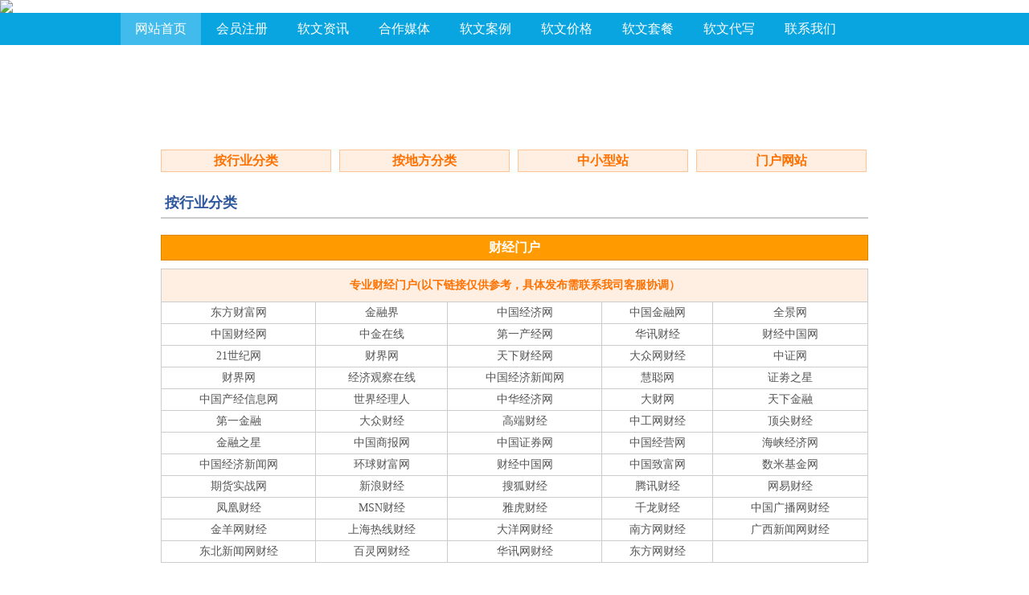

--- FILE ---
content_type: text/html
request_url: http://fagao.rwsj888.com/system/media.php
body_size: 13555
content:
<!DOCTYPE HTML PUBLIC "-//W3C//DTD HTML 4.01 Transitional//EN" "http://www.w3c.org/TR/1999/REC-html401-19991224/loose.dtd">
<HTML xmlns="http://www.w3.org/1999/xhtml">
<HEAD>
<title>_</title>
<meta name="keywords" content="" />
<meta name="description" content="" />
<META content="text/html; charset=utf-8" http-equiv=Content-Type>
<META content=IE=EmulateIE7 http-equiv=X-UA-Compatible>
<LINK rel=stylesheet type=text/css href="../images/ruanwen.css" media=screen>
<STYLE type=text/css>* {
	PADDING-BOTTOM: 0px; MARGIN: 0px; PADDING-LEFT: 0px; PADDING-RIGHT: 0px; PADDING-TOP: 0px
}
BODY {
	PADDING-BOTTOM: 0px; LINE-HEIGHT: 25px; MARGIN: 0px auto; PADDING-LEFT: 0px; PADDING-RIGHT: 0px; COLOR: #333; FONT-SIZE: 12px; PADDING-TOP: 0px
}
A {
	COLOR: #333; TEXT-DECORATION: none
}
A:hover {
	COLOR: #a10000; TEXT-DECORATION: none
}
IMG {
	BORDER-RIGHT-WIDTH: 0px; BORDER-TOP-WIDTH: 0px; BORDER-BOTTOM-WIDTH: 0px; BORDER-LEFT-WIDTH: 0px
}
UL {
	PADDING-BOTTOM: 0px; LIST-STYLE-TYPE: none; MARGIN: 0px; PADDING-LEFT: 0px; PADDING-RIGHT: 0px; PADDING-TOP: 0px
}
LI {
	PADDING-BOTTOM: 0px; LIST-STYLE-TYPE: none; MARGIN: 0px; PADDING-LEFT: 0px; PADDING-RIGHT: 0px; PADDING-TOP: 0px
}
#content {
	MARGIN: 0px auto; WIDTH: 100%
}
#content .text {
	PADDING-BOTTOM: 10px; LINE-HEIGHT: 30px; PADDING-LEFT: 10px; PADDING-RIGHT: 10px; FONT-SIZE: 14px; PADDING-TOP: 10px
}
#content .text P {
	TEXT-INDENT: 2em
}
#content .text P STRONG {
	COLOR: #000
}
#content .text .m_paper P STRONG {
	DISPLAY: block; BACKGROUND: #12438f; COLOR: #fff
}
#content .caseinfo TABLE {
	BORDER-LEFT: #ccc 1px solid; BORDER-TOP: #ccc 1px solid
}
#content .caseinfo TABLE CAPTION {
	BORDER-BOTTOM: #dc8500 1px solid; BORDER-LEFT: #dc8500 1px solid; LINE-HEIGHT: 30px; MARGIN-BOTTOM: 10px; BACKGROUND: #ff9a00 0px 0px; COLOR: #ffffff; FONT-SIZE: 16px; BORDER-TOP: #dc8500 1px solid; FONT-WEIGHT: bold; BORDER-RIGHT: #dc8500 1px solid
}
#content .caseinfo TABLE TH {
	BORDER-BOTTOM: #ccc 1px solid; TEXT-ALIGN: center; LINE-HEIGHT: 40px; PADDING-LEFT: 10px; BACKGROUND: #ffefe2 0px 0px; HEIGHT: 40px; COLOR: #fe7100; FONT-SIZE: 14px; BORDER-RIGHT: #ccc 1px solid
}
#content .caseinfo TABLE TD {
	BORDER-BOTTOM: #ccc 1px solid; PADDING-LEFT: 10px; FONT-SIZE: 12px; BORDER-RIGHT: #ccc 1px solid
}
#content .text UL.writers {
	MARGIN-TOP: 10px; OVERFLOW: hidden; BORDER-TOP: #ccc 1px solid; PADDING-TOP: 10px
}
.blk1 {
	CLEAR: both; OVERFLOW: hidden
}
.blk2 {
	CLEAR: both; OVERFLOW: hidden
}
.blk3 {
	CLEAR: both; OVERFLOW: hidden
}
.blk4 {
	CLEAR: both; OVERFLOW: hidden
}
.blk {
	CLEAR: both; OVERFLOW: hidden
}
.blk1 {
	HEIGHT: 5px
}
.blk2 {
	HEIGHT: 10px
}
.blk3 {
	HEIGHT: 15px
}
.blk4 {
	HEIGHT: 20px
}
.blk {
	HEIGHT: 65px
}
A.applink:hover {
	BORDER-BOTTOM: #dce6f4 2px dotted; BORDER-LEFT: #dce6f4 2px dotted; PADDING-BOTTOM: 2px; BACKGROUND-COLOR: #ffff00; PADDING-LEFT: 2px; PADDING-RIGHT: 2px; COLOR: green; BORDER-TOP: #dce6f4 2px dotted; BORDER-RIGHT: #dce6f4 2px dotted; TEXT-DECORATION: none; PADDING-TOP: 2px
}
A.applink {
	BORDER-BOTTOM: #dce6f4 2px dotted; BORDER-LEFT: #dce6f4 2px dotted; PADDING-BOTTOM: 2px; PADDING-LEFT: 2px; PADDING-RIGHT: 2px; BACKGROUND: none transparent scroll repeat 0% 0%; COLOR: #2f5bff; BORDER-TOP: #dce6f4 2px dotted; BORDER-RIGHT: #dce6f4 2px dotted; TEXT-DECORATION: none; PADDING-TOP: 2px
}
A.info {
	BACKGROUND: none transparent scroll repeat 0% 0%; COLOR: #2f5bff; TEXT-DECORATION: none
}
A.info:hover {
	BACKGROUND: none transparent scroll repeat 0% 0%; COLOR: green; TEXT-DECORATION: underline
}
.mainnav {
	WIDTH: 100%; BACKGROUND: #08a5e0; HEIGHT: 40px
}
.mainnav .nav {
	MARGIN: 0px auto; WIDTH: 980px
}
.mainnav .nav .current-post-ancestor {
	BACKGROUND: #40bbec
}
.mainnav .nav .current-menu-ancestor {
	BACKGROUND: #40bbec
}
.mainnav .nav .current-menu-parent {
	BACKGROUND: #40bbec
}
.mainnav .nav .current-menu-item {
	BACKGROUND: #40bbec
}
.mainnav .nav UL {
	Z-INDEX: 999; POSITION: relative; FLOAT: left; HEIGHT: 100%
}
.mainnav .nav LI {
	TEXT-ALIGN: center; WIDTH: 100px; DISPLAY: inline; FLOAT: left; HEIGHT: 40px; MARGIN-RIGHT: 1px; TEXT-DECORATION: none
}
.mainnav .nav LI A {
	PADDING-BOTTOM: 0px; LINE-HEIGHT: 40px; PADDING-LEFT: 15px; PADDING-RIGHT: 15px; DISPLAY: block; COLOR: #fff; FONT-SIZE: 16px; PADDING-TOP: 0px
}
.mainnav .nav LI A:link {
	PADDING-BOTTOM: 0px; LINE-HEIGHT: 40px; PADDING-LEFT: 15px; PADDING-RIGHT: 15px; DISPLAY: block; COLOR: #fff; FONT-SIZE: 16px; PADDING-TOP: 0px
}
.mainnav .nav LI A:visited {
	PADDING-BOTTOM: 0px; LINE-HEIGHT: 40px; PADDING-LEFT: 15px; PADDING-RIGHT: 15px; DISPLAY: block; COLOR: #fff; FONT-SIZE: 16px; PADDING-TOP: 0px
}
.mainnav .nav LI A:active {
	PADDING-BOTTOM: 0px; LINE-HEIGHT: 40px; PADDING-LEFT: 15px; PADDING-RIGHT: 15px; DISPLAY: block; COLOR: #fff; FONT-SIZE: 16px; PADDING-TOP: 0px
}
.mainnav .nav UL LI UL {
	Z-INDEX: 999; POSITION: absolute; FILTER: alpha(opacity=90); WIDTH: 158px; DISPLAY: none; BACKGROUND: #08a5e0; HEIGHT: auto; MARGIN-LEFT: -48px; BORDER-TOP: #fff 1px solid; opacity: .9; -moz-opacity: .9
}
.mainnav .nav UL LI UL LI {
	BORDER-BOTTOM: #fff 1px solid; TEXT-ALIGN: left; PADDING-BOTTOM: 0px; PADDING-LEFT: 0px; WIDTH: 158px; PADDING-RIGHT: 0px; DISPLAY: block; BACKGROUND: none transparent scroll repeat 0% 0%; FLOAT: left; PADDING-TOP: 0px
}
.mainnav .nav UL LI UL LI A {
	LINE-HEIGHT: 24px; WIDTH: 128px; DISPLAY: block; FLOAT: none; FONT-SIZE: 12px
}
.mainnav .nav LI A:hover {
	BACKGROUND: #ffbf4b
}
.mainnav .nav UL LI UL LI A:hover {
	BACKGROUND: #ffbf4b
}
.blk1 {
	CLEAR: both; OVERFLOW: hidden
}
.blk2 {
	CLEAR: both; OVERFLOW: hidden
}
.blk3 {
	CLEAR: both; OVERFLOW: hidden
}
.blk4 {
	CLEAR: both; OVERFLOW: hidden
}
.blk {
	CLEAR: both; OVERFLOW: hidden
}
.blk1 {
	HEIGHT: 5px
}
.blk2 {
	HEIGHT: 10px
}
.blk3 {
	HEIGHT: 15px
}
.blk4 {
	HEIGHT: 20px
}
.blk {
	HEIGHT: 65px
}
.tc {
	TEXT-ALIGN: center
}
.tr {
	TEXT-ALIGN: right
}
.tl {
	TEXT-ALIGN: left
}
.fl {
	FLOAT: left
}
.fr {
	FLOAT: right
}
#main {
	MARGIN: 0px auto; WIDTH: 950px
}
#mrdiaHeader {
	MARGIN: 0px auto; WIDTH: 950px
}
#mrdiaHeader {
	
}
.banner {
	BACKGROUND: url(../images/201081994024.jpg); HEIGHT: 100px
}
.titBar {
	BACKGROUND: url(../images/201081994417.png) no-repeat -20px 0px; HEIGHT: 53px
}
</STYLE>

<META name=GENERATOR content="MSHTML 8.00.6001.19394">
</HEAD>
<BODY class=articleview>
<DIV class="header clearfix">
<DIV class=top>
<DIV class=head>
<H1><A href="/"></A></H1><IMG src="../images/chongzhi.png"> </DIV></DIV>
<DIV class=mainnav>
<DIV class=nav>
<UL id=menu-header class=menu>
  <LI class=current-menu-item><A href="/">网站首页</A></LI>
  <LI><A href="../reg.php"><SPAN>会员注册</SPAN></A></LI>
  <LI><A href="../news/news.php"><SPAN>软文资讯</SPAN></A></LI>
  <LI><A href="../system/media.php"><SPAN>合作媒体</SPAN></A></LI>
  <LI><A href="../system/anli.php"><SPAN>软文案例</SPAN></A></LI>
  <LI><A href="../vip/index.php"><SPAN>软文价格</SPAN></A></LI>
  <LI><A href="../system/taocan.php"><SPAN>软文套餐</SPAN></A></LI>
  <LI><A href="../system/daixie.php"><SPAN>软文代写</SPAN></A></LI>
  <LI><A href="../system/contact.php"><SPAN>联系我们</SPAN></A></LI>
</UL>
</DIV>
</DIV>
</DIV>
<DIV class=blk2></DIV>
<DIV id=mrdiaHeader>
<DIV class=banner></DIV></DIV>
<DIV class=blk2></DIV>
<DIV id=content>
<DIV class=text>
<P>
<STYLE type=text/css>
#con_news {
	MARGIN: 0px auto; WIDTH: 880px; BACKGROUND: #fff
}
#con_news #tagContent {
	BORDER-BOTTOM-STYLE: none; BORDER-RIGHT-STYLE: none; MARGIN: 0px; BORDER-TOP-STYLE: none; BACKGROUND: #fff; BORDER-LEFT-STYLE: none; OVERFLOW: hidden
}
#con_news .tagContent {
	LINE-HEIGHT: 26px; COLOR: #555555; FONT-SIZE: 14px; OVERFLOW: hidden
}
#con_news .tagContent H3 {
	BORDER-BOTTOM: #ccc 2px solid; PADDING-BOTTOM: 5px; MARGIN: 20px 0px; PADDING-LEFT: 5px; PADDING-RIGHT: 5px; FONT-FAMILY: "微软雅黑"; COLOR: #30589e; FONT-SIZE: 18px; PADDING-TOP: 5px
}
#con_news .tagContent STRONG {
	COLOR: #333
}
#con_news .tagContent SPAN {
	TEXT-INDENT: 2em; DISPLAY: block; OVERFLOW: hidden
}
#con_news .tagContent IMG {
	TEXT-ALIGN: center; MARGIN: 10px auto
}
#con_news .tagContent TABLE CAPTION {
	BORDER-BOTTOM: #dc8500 1px solid; BORDER-LEFT: #dc8500 1px solid; LINE-HEIGHT: 30px; MARGIN-BOTTOM: 10px; BACKGROUND: #ff9a00; COLOR: #ffffff; FONT-SIZE: 16px; BORDER-TOP: #dc8500 1px solid; FONT-WEIGHT: bold; BORDER-RIGHT: #dc8500 1px solid
}
#con_news .tagContent TABLE.price {
	BORDER-BOTTOM: #ccc 0px solid; BORDER-LEFT: #ccc 1px solid; MARGIN-BOTTOM: 20px; BORDER-TOP: #ccc 1px solid; BORDER-RIGHT: #ccc 0px solid
}
#con_news .tagContent TABLE.price TD {
	BORDER-BOTTOM: #ccc 1px solid; TEXT-ALIGN: center; BORDER-RIGHT: #ccc 1px solid
}
#con_news .tagContent TABLE.price TH {
	BORDER-BOTTOM: #ccc 1px solid; TEXT-ALIGN: center; BORDER-RIGHT: #ccc 1px solid
}
#con_news .tagContent TABLE.left TD {
	TEXT-ALIGN: left; PADDING-BOTTOM: 0px; PADDING-LEFT: 10px; PADDING-RIGHT: 10px; PADDING-TOP: 0px
}
#con_news .tagContent TABLE.left TH {
	TEXT-ALIGN: left; PADDING-BOTTOM: 0px; PADDING-LEFT: 10px; PADDING-RIGHT: 10px; PADDING-TOP: 0px
}
#con_news .tagContent TABLE.price TH {
	LINE-HEIGHT: 40px; BACKGROUND: #ffefe2; HEIGHT: 40px; COLOR: #fe7100
}
#con_news .tagContent SPAN.package {
	TEXT-INDENT: 0em
}
#con_news .tagContent SPAN.package A {
	BORDER-BOTTOM: #ffc493 1px solid; TEXT-ALIGN: center; BORDER-LEFT: #ffc493 1px solid; TEXT-INDENT: 0em; WIDTH: 347px; BACKGROUND: #ffefe2; FLOAT: left; COLOR: #fe7100; FONT-SIZE: 16px; BORDER-TOP: #ffc493 1px solid; FONT-WEIGHT: bold; MARGIN-RIGHT: 10px; BORDER-RIGHT: #ffc493 1px solid; TEXT-DECORATION: none
}
#con_news .tagContent SPAN.package A:hover {
	BORDER-BOTTOM: #ccc 1px solid; BORDER-LEFT: #ccc 1px solid; BACKGROUND: #fff; COLOR: #000; BORDER-TOP: #ccc 1px solid; BORDER-RIGHT: #ccc 1px solid
}
#con_news .tagContent SPAN.cate {
	TEXT-INDENT: 0em
}
#con_news .tagContent SPAN.cate A {
	BORDER-BOTTOM: #ffc493 1px solid; TEXT-ALIGN: center; BORDER-LEFT: #ffc493 1px solid; TEXT-INDENT: 0em; WIDTH: 210px; BACKGROUND: #ffefe2; FLOAT: left; COLOR: #fe7100; FONT-SIZE: 16px; BORDER-TOP: #ffc493 1px solid; FONT-WEIGHT: bold; MARGIN-RIGHT: 10px; BORDER-RIGHT: #ffc493 1px solid; TEXT-DECORATION: none
}
#con_news .tagContent SPAN.cate A:hover {
	BORDER-BOTTOM: #ccc 1px solid; BORDER-LEFT: #ccc 1px solid; BACKGROUND: #fff; COLOR: #000; BORDER-TOP: #ccc 1px solid; BORDER-RIGHT: #ccc 1px solid
}
#con_news #tagContent DIV.selectTag {
	DISPLAY: block
}
</STYLE>
</P>
<DIV id=con_news>
<DIV id=tagContent>
<DIV id=tagContent3 class=tagContent><SPAN class=cate><A href="../system/media.php#c1">按行业分类</A><A href="../system/media.php#c2">按地方分类</A><A href="../system/media.php#c3">中小型站</A><A style="MARGIN-RIGHT: 0px" 
href="../system/media.php#c4">门户网站</A></SPAN> 
<H3 id=c1>按行业分类</H3>
<TABLE class=price border=0 cellSpacing=0 cellPadding=0 width=880>
  <CAPTION>财经门户 </CAPTION>
  <TBODY>
  <TR>
    <TH colSpan=5>专业财经门户(以下链接仅供参考，具体发布需联系我司客服协调）</TH></TR></TBODY>
  <TBODY>
  <TR>
    <TD>东方财富网</TD>
    <TD>金融界</TD>
    <TD>中国经济网</TD>
    <TD>中国金融网</TD>
    <TD>全景网</TD></TR>
  <TR>
    <TD>中国财经网</TD>
    <TD>中金在线</TD>
    <TD>第一产经网</TD>
    <TD>华讯财经</TD>
    <TD>财经中国网</TD></TR>
  <TR>
    <TD>21世纪网</TD>
    <TD>财界网</TD>
    <TD>天下财经网</TD>
    <TD>大众网财经</TD>
    <TD>中证网</TD></TR>
  <TR>
    <TD>财界网</TD>
    <TD>经济观察在线</TD>
    <TD>中国经济新闻网</TD>
    <TD>慧聪网</TD>
    <TD>证劵之星</TD></TR>
  <TR>
    <TD>中国产经信息网</TD>
    <TD>世界经理人</TD>
    <TD>中华经济网</TD>
    <TD>大财网</TD>
    <TD>天下金融</TD></TR>
  <TR>
    <TD>第一金融</TD>
    <TD>大众财经</TD>
    <TD>高端财经</TD>
    <TD>中工网财经</TD>
    <TD>顶尖财经</TD></TR>
  <TR>
    <TD>金融之星</TD>
    <TD>中国商报网</TD>
    <TD>中国证券网</TD>
    <TD>中国经营网</TD>
    <TD>海峡经济网</TD></TR>
  <TR>
    <TD>中国经济新闻网</TD>
    <TD>环球财富网</TD>
    <TD>财经中国网</TD>
    <TD>中国致富网</TD>
    <TD>数米基金网</TD></TR>
  <TR>
    <TD>期货实战网</TD>
    <TD>新浪财经</TD>
    <TD>搜狐财经</TD>
    <TD>腾讯财经</TD>
    <TD>网易财经</TD></TR>
  <TR>
    <TD>凤凰财经</TD>
    <TD>MSN财经</TD>
    <TD>雅虎财经</TD>
    <TD>千龙财经</TD>
    <TD>中国广播网财经</TD></TR>
  <TR>
    <TD>金羊网财经</TD>
    <TD>上海热线财经</TD>
    <TD>大洋网财经</TD>
    <TD>南方网财经</TD>
    <TD>广西新闻网财经</TD></TR>
  <TR>
    <TD>东北新闻网财经</TD>
    <TD>百灵网财经</TD>
    <TD>华讯网财经</TD>
    <TD>东方网财经</TD>
    <TD>&nbsp;</TD></TR></TBODY></TABLE>
<TABLE class=price border=0 cellSpacing=0 cellPadding=0 width=880>
  <CAPTION>教育门户 </CAPTION>
  <TBODY>
  <TR>
    <TH colSpan=5>专业教育门户(以下链接仅供参考，具体发布需联系我司客服协调）</TH></TR></TBODY>
  <TBODY>
  <TR>
    <TD>中华教育网</TD>
    <TD>中国教育网</TD>
    <TD>华夏教育网</TD>
    <TD>培训百科网</TD>
    <TD>中国教育产业网</TD></TR>
  <TR>
    <TD>中国研究生就业网</TD>
    <TD>中国学习网</TD>
    <TD>中国国际教育网</TD>
    <TD>中国考研信息网</TD>
    <TD>中国教育信息网</TD></TR>
  <TR>
    <TD>中国教育信息化网</TD>
    <TD>中国新教育网</TD>
    <TD>中国教育第一网</TD>
    <TD>中国留学移民网</TD>
    <TD>帮考网</TD></TR>
  <TR>
    <TD>新风IT教育网</TD>
    <TD>中国江西教育网</TD>
    <TD>中国教育家协会网</TD>
    <TD>533出国留学网</TD>
    <TD>文化中国</TD></TR>
  <TR>
    <TD>大连教育培训网</TD>
    <TD>中国教育品牌网</TD>
    <TD>IT学院网</TD>
    <TD>中国青年网校园视窗</TD>
    <TD>幼教传媒网</TD></TR>
  <TR>
    <TD>06学前教育网</TD>
    <TD>广东幼儿教育网</TD>
    <TD>中国婴幼儿教育网</TD>
    <TD>龙巢教育网</TD>
    <TD>石家庄教育网</TD></TR>
  <TR>
    <TD>中国文化网</TD>
    <TD>中国招商引资促进会</TD>
    <TD>世界人物出版社</TD>
    <TD>中国国际教育出版社</TD>
    <TD>中国留学移民网</TD></TR>
  <TR>
    <TD>中国教育第一网</TD>
    <TD>新浪教育</TD>
    <TD>搜狐教育</TD>
    <TD>腾讯教育</TD>
    <TD>雅虎教育</TD></TR>
  <TR>
    <TD>中国青年网教育</TD>
    <TD>北青网教育</TD>
    <TD>中华网教育</TD>
    <TD>慧聪教育</TD>
    <TD>大洋网教育</TD></TR>
  <TR>
    <TD>百灵网教育</TD>
    <TD>21cn教育</TD>
    <TD>中青在线</TD>
    <TD>中国江苏网教育</TD>
    <TD>&nbsp;</TD></TR></TBODY></TABLE>
<TABLE class=price border=0 cellSpacing=0 cellPadding=0 width=880>
  <CAPTION>女性时尚门户 </CAPTION>
  <TBODY>
  <TR>
    <TH colSpan=5>女性时尚门户(以下链接仅供参考，具体发布需联系我司客服协调）</TH></TR></TBODY>
  <TBODY>
  <TR>
    <TD>瑞丽</TD>
    <TD>YOKA</TD>
    <TD>太平洋女性</TD>
    <TD>爱丽</TD>
    <TD>onlylady女人志</TD></TR>
  <TR>
    <TD>ELLE中文网</TD>
    <TD>伊秀女性网</TD>
    <TD>妆点网</TD>
    <TD>米娜时尚</TD>
    <TD>昕薇网</TD></TR>
  <TR>
    <TD>涩女人</TD>
    <TD>姿尚女性网</TD>
    <TD>闺蜜网</TD>
    <TD>花花网</TD>
    <TD>维度女性</TD></TR>
  <TR>
    <TD>时尚品牌网</TD>
    <TD>时尚网</TD>
    <TD>凤尚中国</TD>
    <TD>奇丽女性网</TD>
    <TD>薄荷女人网</TD></TR>
  <TR>
    <TD>Neeu优网</TD>
    <TD>服装网</TD>
    <TD>他生活</TD>
    <TD>畅享网</TD>
    <TD>WOYO网</TD></TR>
  <TR>
    <TD>品牌中国网</TD>
    <TD>6m时尚网</TD>
    <TD>中国时尚品牌网</TD>
    <TD>vogue</TD>
    <TD>361时尚网</TD></TR>
  <TR>
    <TD>花花女性网</TD>
    <TD>爱美网</TD>
    <TD>女网</TD>
    <TD>第一女人网</TD>
    <TD>hers女性网</TD></TR>
  <TR>
    <TD>主妇网</TD>
    <TD>51时尚网</TD>
    <TD>中国化妆品网</TD>
    <TD>时尚元素</TD>
    <TD>爱尚女性网</TD></TR>
  <TR>
    <TD>七夕女性网</TD>
    <TD>悦丽女性网</TD>
    <TD>时尚中国网</TD>
    <TD>精品网</TD>
    <TD>尚趣网</TD></TR>
  <TR>
    <TD>酷爱女性网</TD>
    <TD>裴贝女性网</TD>
    <TD>红粉女性网</TD>
    <TD>都市客</TD>
    <TD>她生活</TD></TR>
  <TR>
    <TD>悦己网</TD>
    <TD>北京女人网</TD>
    <TD>中华美容网</TD>
    <TD>优网</TD>
    <TD>品牌中国网</TD></TR>
  <TR>
    <TD>998时尚网</TD>
    <TD>伊人网</TD>
    <TD>佳人女性网</TD>
    <TD>米娜时尚</TD>
    <TD>化妆网</TD></TR>
  <TR>
    <TD>腾讯女性</TD>
    <TD>网易女性</TD>
    <TD>搜狐女性</TD>
    <TD>新浪女性</TD>
    <TD>msn时尚</TD></TR>
  <TR>
    <TD>凤凰网时尚</TD>
    <TD>凤凰女性</TD>
    <TD>雅虎时尚生活</TD>
    <TD>TOM女性</TD>
    <TD>MSN女性时尚</TD></TR>
  <TR>
    <TD>中国青年网时尚</TD>
    <TD>大洋网时尚</TD>
    <TD>百灵网女性</TD>
    <TD>东方网女性时尚</TD>
    <TD>焦点中国网女性</TD></TR>
  <TR>
    <TD>千龙风尚</TD>
    <TD>新浪娱乐</TD>
    <TD>腾讯娱乐</TD>
    <TD>搜狐娱乐</TD>
    <TD>网易娱乐</TD></TR>
  <TR>
    <TD>凤凰娱乐</TD>
    <TD>雅虎娱乐</TD>
    <TD>北青娱乐</TD>
    <TD>MSN娱乐</TD>
    <TD>TOM娱乐</TD></TR>
  <TR>
    <TD>中华网娱乐</TD>
    <TD>中国青年网娱乐</TD>
    <TD>中国广播网娱乐</TD>
    <TD>大洋网娱乐</TD>
    <TD>中国国际时尚网</TD></TR>
  <TR>
    <TD>中华服装网</TD>
    <TD>中国服装网</TD>
    <TD>中国时尚品牌网</TD>
    <TD>国际服饰网</TD>
    <TD>中国内衣品牌网</TD></TR>
  <TR>
    <TD>中国箱宝网</TD>
    <TD>国际珠宝网</TD>
    <TD>中国服装品牌网</TD>
    <TD>&nbsp;</TD>
    <TD>&nbsp;</TD></TR></TBODY></TABLE>
<TABLE class=price border=0 cellSpacing=0 cellPadding=0 width=880>
  <CAPTION>IT门户 </CAPTION>
  <TBODY>
  <TR>
    <TH colSpan=5>IT数码门户(以下链接仅供参考，具体发布需联系我司客服协调）</TH></TR></TBODY>
  <TBODY>
  <TR>
    <TD>太平洋电脑网</TD>
    <TD>中关村在线</TD>
    <TD>泡泡网</TD>
    <TD>比特网</TD>
    <TD>小熊在线</TD></TR>
  <TR>
    <TD>天极网</TD>
    <TD>新浪科技</TD>
    <TD>腾讯科技</TD>
    <TD>腾讯数码</TD>
    <TD>网易科技</TD></TR>
  <TR>
    <TD>搜狐IT</TD>
    <TD>电脑之家</TD>
    <TD>PCHOME</TD>
    <TD>IT世界网</TD>
    <TD>TechWeb</TD></TR>
  <TR>
    <TD>DoNews</TD>
    <TD>第三媒体</TD>
    <TD>IT168</TD>
    <TD>web开发网</TD>
    <TD>中国信息主管网</TD></TR>
  <TR>
    <TD>北斗手机网</TD>
    <TD>硅谷动力</TD>
    <TD>走进中关村</TD>
    <TD>赛迪网</TD>
    <TD>中小企业IT网</TD></TR>
  <TR>
    <TD>飞象网</TD>
    <TD>艾瑞网</TD>
    <TD>慧聪IT网</TD>
    <TD>web开发网</TD>
    <TD>ZDNet China(至顶网)</TD></TR>
  <TR>
    <TD>CNET科技资讯网</TD>
    <TD>中国计算机行业网</TD>
    <TD>驱动中国</TD>
    <TD>网界网</TD>
    <TD>非常在线</TD></TR>
  <TR>
    <TD>手机之家</TD>
    <TD>电脑商网</TD>
    <TD>电脑商情在线</TD>
    <TD>易特网</TD>
    <TD>中原硅谷网</TD></TR>
  <TR>
    <TD>IT人</TD>
    <TD>IT商业新闻网</TD>
    <TD>SPN睿商在线</TD>
    <TD>中国IT实验室</TD>
    <TD>网上三好街</TD></TR>
  <TR>
    <TD>山东IT在线</TD>
    <TD>山西电脑网</TD>
    <TD>中国网管联盟</TD>
    <TD>哈尔滨IT网</TD>
    <TD>吉林IT信息网</TD></TR>
  <TR>
    <TD>IT黑龙江</TD>
    <TD>计世网</TD>
    <TD>支点网</TD>
    <TD>中国信息化</TD>
    <TD>e800</TD></TR>
  <TR>
    <TD>中国软件网</TD>
    <TD>CIO时代网</TD>
    <TD>IT时代周刊</TD>
    <TD>IT经理世界网</TD>
    <TD>北方网IT浪潮</TD></TR>
  <TR>
    <TD>中华网科技</TD>
    <TD>&nbsp;</TD>
    <TD>&nbsp;</TD>
    <TD>&nbsp;</TD>
    <TD>&nbsp;</TD></TR></TBODY></TABLE>
<TABLE class=price border=0 cellSpacing=0 cellPadding=0 width=880>
  <CAPTION>汽车门户 </CAPTION>
  <TBODY>
  <TR>
    <TH colSpan=5>汽车门户(以下链接仅供参考，具体发布需联系我司客服协调）</TH></TR></TBODY>
  <TBODY>
  <TR>
    <TD>汽车之家</TD>
    <TD>爱卡汽车</TD>
    <TD>易车网</TD>
    <TD>太平洋汽车</TD>
    <TD>车神榜</TD></TR>
  <TR>
    <TD>汽车中国</TD>
    <TD>汽车动态</TD>
    <TD>众悦网</TD>
    <TD>中国汽车网</TD>
    <TD>汽车点评</TD></TR>
  <TR>
    <TD>车天下</TD>
    <TD>车讯网</TD>
    <TD>中国汽车消费网</TD>
    <TD>网上车市</TD>
    <TD>中国汽车交易网</TD></TR>
  <TR>
    <TD>第一车市</TD>
    <TD>天下汽车网</TD>
    <TD>爱驾网</TD>
    <TD>深圳汽车大世界网</TD>
    <TD>深圳车城网</TD></TR>
  <TR>
    <TD>优卡二手车网</TD>
    <TD>天天车市网</TD>
    <TD>玩车网</TD>
    <TD>车主之家</TD>
    <TD>卓众汽车网</TD></TR>
  <TR>
    <TD>讯网车世界</TD>
    <TD>奥杰汽车网</TD>
    <TD>中国车展信息网</TD>
    <TD>新锐汽车网</TD>
    <TD>汽车殿堂</TD></TR>
  <TR>
    <TD>苏州二手车网</TD>
    <TD>盖世汽车网</TD>
    <TD>中国二手车</TD>
    <TD>车夫网</TD>
    <TD>4s汽车网</TD></TR>
  <TR>
    <TD>在线车城</TD>
    <TD>汽车探索</TD>
    <TD>新浪汽车</TD>
    <TD>网易汽车</TD>
    <TD>雅虎汽车</TD></TR>
  <TR>
    <TD>人民网汽车（无口）</TD>
    <TD>新华网汽车（无口）</TD>
    <TD>腾讯汽车</TD>
    <TD>MSN汽车</TD>
    <TD>国际在线汽车</TD></TR>
  <TR>
    <TD>中国青年网汽车</TD>
    <TD>慧聪汽车</TD>
    <TD>大旗汽车</TD>
    <TD>光明汽车</TD>
    <TD>环球网汽车</TD></TR>
  <TR>
    <TD>中金在线汽车</TD>
    <TD>21cn汽车</TD>
    <TD>红网汽车</TD>
    <TD>大洋网汽车</TD>
    <TD>北方网汽车</TD></TR>
  <TR>
    <TD>东方网汽车</TD>
    <TD>天府热线汽车</TD>
    <TD>金羊网汽车</TD>
    <TD>车港网</TD>
    <TD>时空汽车网</TD></TR>
  <TR>
    <TD>梅州汽车网</TD>
    <TD>湖南汽车网</TD>
    <TD>潇湘汽车网</TD>
    <TD>燕赵车网</TD>
    <TD>中国车房网</TD></TR>
  <TR>
    <TD>51汽车</TD>
    <TD>中国车新网</TD>
    <TD>中原汽车网</TD>
    <TD>太原汽车网</TD>
    <TD>齐鲁汽车</TD></TR>
  <TR>
    <TD>天府汽车</TD>
    <TD>&nbsp;</TD>
    <TD>&nbsp;</TD>
    <TD>&nbsp;</TD>
    <TD>&nbsp;</TD></TR></TBODY></TABLE>
<TABLE class=price border=0 cellSpacing=0 cellPadding=0 width=880>
  <CAPTION>家居房产 </CAPTION>
  <TBODY>
  <TR>
    <TH colSpan=5>家居房产(以下链接仅供参考，具体发布需联系我司客服协调）</TH></TR></TBODY>
  <TBODY>
  <TR>
    <TD>搜房</TD>
    <TD>焦点房产网</TD>
    <TD>安居网</TD>
    <TD>搜狐家居</TD>
    <TD>网易家居</TD></TR>
  <TR>
    <TD>新浪房产</TD>
    <TD>新浪家居</TD>
    <TD>凤凰家居</TD>
    <TD>腾讯家居</TD>
    <TD>雅虎房产</TD></TR>
  <TR>
    <TD>雅虎家居</TD>
    <TD>中国装饰网</TD>
    <TD>中装网</TD>
    <TD>中国金融地产网</TD>
    <TD>中国家装家居网</TD></TR>
  <TR>
    <TD>中国家装网</TD>
    <TD>中国家居新闻网</TD>
    <TD>建材网</TD>
    <TD>和家网</TD>
    <TD>太平洋家居</TD></TR>
  <TR>
    <TD>香巴拉家居网</TD>
    <TD>安家网</TD>
    <TD>北京家居网</TD>
    <TD>房龙网</TD>
    <TD>好房网</TD></TR>
  <TR>
    <TD>家居生活网</TD>
    <TD>美家网</TD>
    <TD>搜楼网</TD>
    <TD>我饰我家网</TD>
    <TD>中国地板网</TD></TR>
  <TR>
    <TD>中国家居网</TD>
    <TD>中国建材第一网</TD>
    <TD>中国建筑装饰网</TD>
    <TD>华南网</TD>
    <TD>百灵网</TD></TR>
  <TR>
    <TD>广州视窗</TD>
    <TD>亿房网</TD>
    <TD>中房网</TD>
    <TD>大洋网</TD>
    <TD>瑞丽家居</TD></TR>
  <TR>
    <TD>中国建材网</TD>
    <TD>大洋网(广东)</TD>
    <TD>凤凰</TD>
    <TD>光明网</TD>
    <TD>慧聪</TD></TR>
  <TR>
    <TD>家居新闻网</TD>
    <TD>家天下</TD>
    <TD>千龙家居</TD>
    <TD>爱家家居网</TD>
    <TD>中国建材第一网</TD></TR>
  <TR>
    <TD>西部建材网</TD>
    <TD>九正家居网</TD>
    <TD>太平洋家居网</TD>
    <TD>亿房网</TD>
    <TD>中国建材网</TD></TR>
  <TR>
    <TD>中国房产网</TD>
    <TD>猎房网</TD>
    <TD>中国家居新闻网</TD>
    <TD>房盟中国</TD>
    <TD>万家家居网</TD></TR>
  <TR>
    <TD>中国家具网</TD>
    <TD>中华厨卫网</TD>
    <TD>我饰我家</TD>
    <TD>中国建筑新闻网</TD>
    <TD>房龙网</TD></TR>
  <TR>
    <TD>上海家居</TD>
    <TD>瑞丽家居</TD>
    <TD>房盟网</TD>
    <TD>中国陶瓷网</TD>
    <TD>东方网家装</TD></TR>
  <TR>
    <TD>武汉建材网</TD>
    <TD>中房网</TD>
    <TD>美家网</TD>
    <TD>中洁网</TD>
    <TD>中国陶瓷新闻网</TD></TR>
  <TR>
    <TD>我饰我家网</TD>
    <TD>居无忧网</TD>
    <TD>和家网</TD>
    <TD>东北建材网</TD>
    <TD>郑州家装网</TD></TR>
  <TR>
    <TD>装修第一网</TD>
    <TD>装饰中国网</TD>
    <TD>吉家家世界</TD>
    <TD>买家具网</TD>
    <TD>多么网</TD></TR>
  <TR>
    <TD>中国地板网</TD>
    <TD>装饰建材网</TD>
    <TD>中央地板网</TD>
    <TD>中国家装家居网</TD>
    <TD>中国建设网</TD></TR>
  <TR>
    <TD>天天家具网</TD>
    <TD>中国家具导购网</TD>
    <TD>中国装饰网</TD>
    <TD>中国家装网</TD>
    <TD>中国卫浴网</TD></TR>
  <TR>
    <TD>中国建材市场网</TD>
    <TD>中国洁具网</TD>
    <TD>中国水暖配件网</TD>
    <TD>中国水暖卫浴网</TD>
    <TD>建材商务网</TD></TR>
  <TR>
    <TD>沈阳装饰网</TD>
    <TD>山东装饰网</TD>
    <TD>济南装饰网</TD>
    <TD>杭州装饰网</TD>
    <TD>长株潭商铺网</TD></TR>
  <TR>
    <TD>沈阳建材网</TD>
    <TD>萧山装饰装修网</TD>
    <TD>南京装饰装修网</TD>
    <TD>中国木业网</TD>
    <TD>中国企业口碑网</TD></TR>
  <TR>
    <TD>北京写字楼信息港</TD>
    <TD>南京房产在线</TD>
    <TD>中国建筑装饰网</TD>
    <TD>长沙家居网</TD>
    <TD>第一家居网</TD></TR>
  <TR>
    <TD>华夏建材网</TD>
    <TD>中国家居建材网</TD>
    <TD>中国林业新闻网</TD>
    <TD>香巴拉家居网</TD>
    <TD>中国家居配饰网</TD></TR>
  <TR>
    <TD>家居在线</TD>
    <TD>艾肯家电网</TD>
    <TD>厨卫在线</TD>
    <TD>中国电器资讯网</TD>
    <TD>中国家电网</TD></TR>
  <TR>
    <TD>家电联盟网</TD>
    <TD>万维家电网</TD>
    <TD>中国家电企业网</TD>
    <TD>家电生活网</TD>
    <TD>品牌家电网</TD></TR>
  <TR>
    <TD>家电资讯网</TD>
    <TD>小家电网</TD>
    <TD>中国小家电商务网</TD>
    <TD>中国家电在线</TD>
    <TD>城市家电网</TD></TR>
  <TR>
    <TD>深圳家电网</TD>
    <TD>中小企业家电网</TD>
    <TD>中国电器网</TD>
    <TD>中国空调销售网</TD>
    <TD>中国燃气具网</TD></TR>
  <TR>
    <TD>中国彩电网</TD>
    <TD>热讯家电网</TD>
    <TD>中华五金网</TD>
    <TD>中国五金网</TD>
    <TD>全球五金网</TD></TR>
  <TR>
    <TD>环球家电网</TD>
    <TD>中华卫浴网</TD>
    <TD>中华地板网</TD>
    <TD>中国家居卖场网</TD>
    <TD>中国厨卫吊顶网</TD></TR>
  <TR>
    <TD>中国厨卫域</TD>
    <TD>中国家居世界</TD>
    <TD>无忧建材网</TD>
    <TD>家电资讯网</TD>
    <TD>河北家电网</TD></TR>
  <TR>
    <TD>中国电气照明网</TD>
    <TD>中国城市建设网</TD>
    <TD>室内空气品质网</TD>
    <TD>中国新风网</TD>
    <TD>中华卫浴网</TD></TR>
  <TR>
    <TD>中国家电多赢网</TD>
    <TD>装饰榜</TD>
    <TD>腾讯蓝房网</TD>
    <TD>&nbsp;</TD>
    <TD>&nbsp;</TD></TR></TBODY></TABLE>
<TABLE class=price border=0 cellSpacing=0 cellPadding=0 width=880>
  <CAPTION>旅游 </CAPTION>
  <TBODY>
  <TR>
    <TH colSpan=5>热门旅游(以下链接仅供参考，具体发布需联系我司客服协调）</TH></TR></TBODY>
  <TBODY>
  <TR>
    <TD>腾讯旅游</TD>
    <TD>同程网</TD>
    <TD>搜狐旅游</TD>
    <TD>乐途旅游网</TD>
    <TD>慧聪旅游</TD></TR>
  <TR>
    <TD>大众网旅游</TD>
    <TD>途牛旅游网</TD>
    <TD>驴妈妈</TD>
    <TD>中华户外网</TD>
    <TD>山东网旅游</TD></TR>
  <TR>
    <TD>江西网旅游</TD>
    <TD>中国通用旅游网</TD>
    <TD>旅人网</TD>
    <TD>揽景国际旅游网</TD>
    <TD>中国航空旅游网</TD></TR>
  <TR>
    <TD>51766旅游网</TD>
    <TD>赣南旅游</TD>
    <TD>华北旅游网</TD>
    <TD>美国旅游网</TD>
    <TD>出国之窗</TD></TR>
  <TR>
    <TD>游友网</TD>
    <TD>中国旅游网</TD>
    <TD>中国旅游新闻网</TD>
    <TD>中华网旅游</TD>
    <TD>江西旅游资讯网</TD></TR>
  <TR>
    <TD>武汉旅游网</TD>
    <TD>四川旅游网</TD>
    <TD>游多多旅行网</TD>
    <TD>开旅网</TD>
    <TD>中国户外运动网</TD></TR>
  <TR>
    <TD>旅人网</TD>
    <TD>智旅动力</TD>
    <TD>旅行社资讯网</TD>
    <TD>搜酷旅游网</TD>
    <TD>绿野网</TD></TR>
  <TR>
    <TD>中国旅游新闻网</TD>
    <TD>航空旅游网</TD>
    <TD>华北旅游网</TD>
    <TD>中国旅游指南网</TD>
    <TD>世界旅游网</TD></TR>
  <TR>
    <TD>迈点酒店网</TD>
    <TD>中国航空网旅游</TD>
    <TD>欣欣旅游网</TD>
    <TD>环视旅游网</TD>
    <TD>百酷旅游网</TD></TR>
  <TR>
    <TD>51766旅游网</TD>
    <TD>旅游博览网</TD>
    <TD>山西旅游网</TD>
    <TD>中国山东网旅游</TD>
    <TD>湖南旅游服务网</TD></TR></TBODY></TABLE>
<TABLE class=price border=0 cellSpacing=0 cellPadding=0 width=880>
  <CAPTION>母婴亲子 </CAPTION>
  <TBODY>
  <TR>
    <TH colSpan=5>母婴亲子(以下链接仅供参考，具体发布需联系我司客服协调）</TH></TR></TBODY>
  <TBODY>
  <TR>
    <TD>中国宝宝育儿网</TD>
    <TD>摇篮网</TD>
    <TD>育儿网</TD>
    <TD>育儿在线</TD>
    <TD>瑞丽母婴</TD></TR>
  <TR>
    <TD>妈咪爱婴网</TD>
    <TD>中华网育儿</TD>
    <TD>中国亲子网</TD>
    <TD>太平洋亲子</TD>
    <TD>雅虎育儿</TD></TR>
  <TR>
    <TD>宝宝树</TD>
    <TD>妈妈网</TD>
    <TD>育儿网</TD>
    <TD>产后女性网</TD>
    <TD>中国婴童网</TD></TR>
  <TR>
    <TD>宝宝妈妈网</TD>
    <TD>都市客亲子</TD>
    <TD>爱美网育儿</TD>
    <TD>妈妈谷育儿网</TD>
    <TD>中国伊人网</TD></TR>
  <TR>
    <TD>乐贝育儿网</TD>
    <TD>妈咪宝贝育儿网</TD>
    <TD>爱丽女性网亲子</TD>
    <TD>中国育婴网</TD>
    <TD>中国婴幼儿教育网</TD></TR>
  <TR>
    <TD>宝宝地带</TD>
    <TD>妈咪宝贝</TD>
    <TD>妈妈网</TD>
    <TD>倍儿亲育儿网</TD>
    <TD>根苗育儿网</TD></TR>
  <TR>
    <TD>产后女性网</TD>
    <TD>睿商亲子网</TD>
    <TD>亲亲宝贝网</TD>
    <TD>中国孕婴童网</TD>
    <TD>育婴中国网</TD></TR>
  <TR>
    <TD>乐贝育儿网</TD>
    <TD>爱美网育儿</TD>
    <TD>都市家亲子</TD>
    <TD>第一育儿网</TD>
    <TD>中国育婴网</TD></TR>
  <TR>
    <TD>中国婴童网</TD>
    <TD>妈咪宝贝育儿网</TD>
    <TD>妈妈谷育儿网</TD>
    <TD>亲亲宝宝网</TD>
    <TD>妈妈说</TD></TR>
  <TR>
    <TD>中国育儿网</TD>
    <TD>维度女性网育儿</TD>
    <TD>爱丽女性网亲子</TD>
    <TD>21cn 早教</TD>
    <TD>孕婴童商务网</TD></TR>
  <TR>
    <TD>婴儿网</TD>
    <TD>宝宝树</TD>
    <TD>亲亲贝贝网</TD>
    <TD>第1亲子网</TD>
    <TD>恒初网</TD></TR></TBODY></TABLE>
<TABLE class=price border=0 cellSpacing=0 cellPadding=0 width=880>
  <CAPTION>医疗健康 </CAPTION>
  <TBODY>
  <TR>
    <TH colSpan=5>医疗健康(以下链接仅供参考，具体发布需联系我司客服协调）</TH></TR></TBODY>
  <TBODY>
  <TR>
    <TD>39健康网</TD>
    <TD>健康报网</TD>
    <TD>她他健康</TD>
    <TD>健康普及网</TD>
    <TD>361健康网</TD></TR>
  <TR>
    <TD>闻康网</TD>
    <TD>中华康网</TD>
    <TD>飞华健康网</TD>
    <TD>康易健康网</TD>
    <TD>健康有为网</TD></TR>
  <TR>
    <TD>公众健康网</TD>
    <TD>中国健康网</TD>
    <TD>凤凰中医</TD>
    <TD>新浪中医</TD>
    <TD>搜医网</TD></TR>
  <TR>
    <TD>健康百问网</TD>
    <TD>中健网</TD>
    <TD>平安健康网</TD>
    <TD>天一健康网</TD>
    <TD>全球健康网</TD></TR>
  <TR>
    <TD>亚医网</TD>
    <TD>医病网</TD>
    <TD>医搜网</TD>
    <TD>中国广播网健康</TD>
    <TD>天天健康网</TD></TR>
  <TR>
    <TD>求医问药网</TD>
    <TD>就医网</TD>
    <TD>中国医药招商网</TD>
    <TD>中国医疗健康网</TD>
    <TD>中国保健品网</TD></TR>
  <TR>
    <TD>中华名医网</TD>
    <TD>中国医药资讯网</TD>
    <TD>南方健康网</TD>
    <TD>湖北健康网</TD>
    <TD>挑医网</TD></TR>
  <TR>
    <TD>医捷通网</TD>
    <TD>医师网</TD>
    <TD>医糖网</TD>
    <TD>安徽健康网</TD>
    <TD>第一健康网</TD></TR>
  <TR>
    <TD>医网</TD>
    <TD>广州生物医药网</TD>
    <TD>医美网</TD>
    <TD>白领健康网</TD>
    <TD>秀魅健康网</TD></TR>
  <TR>
    <TD>中国健康世界网</TD>
    <TD>健康生活网</TD>
    <TD>药物网</TD>
    <TD>医生在线</TD>
    <TD>中国健康联盟网</TD></TR>
  <TR>
    <TD>中原健康网</TD>
    <TD>华声健康网</TD>
    <TD>中国糖尿病网</TD>
    <TD>四川健康网</TD>
    <TD>每日健康网</TD></TR>
  <TR>
    <TD>大连天健网</TD>
    <TD>三湘健康网</TD>
    <TD>民众健康网</TD>
    <TD>东方虹医学美容网</TD>
    <TD>99健康网</TD></TR>
  <TR>
    <TD>华人健康网</TD>
    <TD>平安健康网</TD>
    <TD>健康生活网</TD>
    <TD>久久健康网</TD>
    <TD>全民健康网</TD></TR>
  <TR>
    <TD>无忧健康网</TD>
    <TD>中华网健康</TD>
    <TD>中国网健康</TD>
    <TD>大河健康网</TD>
    <TD>大众健康网</TD></TR>
  <TR>
    <TD>家庭医生</TD>
    <TD>寻医问药网</TD>
    <TD>中国国际美容网</TD>
    <TD>健康115网</TD>
    <TD>中国婚育健康网</TD></TR>
  <TR>
    <TD>华南在线健康</TD>
    <TD>大周网</TD>
    <TD>华中健康网</TD>
    <TD>北京健康网</TD>
    <TD>华北健康网</TD></TR>
  <TR>
    <TD>青年健康网</TD>
    <TD>上海健康网</TD>
    <TD>微微健康网</TD>
    <TD>大众养生网</TD>
    <TD>云南网健康</TD></TR>
  <TR>
    <TD>北晨网健康</TD>
    <TD>民涛医药网</TD>
    <TD>寻医网</TD>
    <TD>安康网</TD>
    <TD>民生健康网</TD></TR>
  <TR>
    <TD>共享健康网</TD>
    <TD>河南健康网</TD>
    <TD>全球医院网</TD>
    <TD>携手健康网</TD>
    <TD>现代健康网</TD></TR>
  <TR>
    <TD>医药卫生网</TD>
    <TD>用药安全网</TD>
    <TD>搜未来健康网</TD>
    <TD>华医在线</TD>
    <TD>时代青年网</TD></TR>
  <TR>
    <TD>上海健康网</TD>
    <TD>安康网</TD>
    <TD>人人养生网</TD>
    <TD>金华新闻网</TD>
    <TD>百形网</TD></TR>
  <TR>
    <TD>39整形网</TD>
    <TD>51爱美网</TD>
    <TD>北京除皱网</TD>
    <TD>上海除皱美容网</TD>
    <TD>韩国整形网</TD></TR>
  <TR>
    <TD>北京青年网</TD>
    <TD>北京整形医院</TD>
    <TD>广州除皱网</TD>
    <TD>上海吸脂网</TD>
    <TD>中国吸脂网</TD></TR>
  <TR>
    <TD>上海丰胸整形网</TD>
    <TD>丰胸整形网</TD>
    <TD>假体丰胸网</TD>
    <TD>丰胸手术网</TD>
    <TD>丰胸整形网</TD></TR>
  <TR>
    <TD>广州整形医院</TD>
    <TD>上海假体丰胸网</TD>
    <TD>上海假体隆鼻网</TD>
    <TD>上海激光整形网</TD>
    <TD>膨体隆鼻网</TD></TR>
  <TR>
    <TD>上海整形医院</TD>
    <TD>头发移植网</TD>
    <TD>上海下颌角整形网</TD>
    <TD>下颌角整形网</TD>
    <TD>西子女性网</TD></TR>
  <TR>
    <TD>吸脂丰胸网</TD>
    <TD>羊胎素网</TD>
    <TD>重庆整形医院</TD>
    <TD>上海注射美容网</TD>
    <TD>注射美容网</TD></TR>
  <TR>
    <TD>整形网</TD>
    <TD>整形美容网</TD>
    <TD>北京六院整形</TD>
    <TD>重庆整形美容网</TD>
    <TD>广州整容美容网</TD></TR>
  <TR>
    <TD>整形美容啦</TD>
    <TD>上海整形美容网</TD>
    <TD>下颌角手术网</TD>
    <TD>网易商讯</TD>
    <TD>正点网</TD></TR>
  <TR>
    <TD>大河网健康频道</TD>
    <TD>千龙健康</TD>
    <TD>雅虎健康</TD>
    <TD>凤凰中医</TD>
    <TD>新浪中医</TD></TR>
  <TR>
    <TD>东北新闻网健康</TD>
    <TD>大洋网健康</TD>
    <TD>半岛网健康</TD>
    <TD>雅安北纬网</TD>
    <TD>达州日报网</TD></TR>
  <TR>
    <TD>诸暨网</TD>
    <TD>南阳网</TD>
    <TD>晋城新闻网</TD>
    <TD>渭南新闻网</TD>
    <TD>上饶之窗</TD></TR>
  <TR>
    <TD>京报网</TD>
    <TD>威海新闻网</TD>
    <TD>兰溪新闻网</TD>
    <TD>长城网</TD>
    <TD>每日甘肃网</TD></TR>
  <TR>
    <TD>开封网</TD>
    <TD>金华新闻网</TD>
    <TD>永州网</TD>
    <TD>盐城新闻网</TD>
    <TD>运城视听</TD></TR>
  <TR>
    <TD>商丘网</TD>
    <TD>日照新闻网</TD>
    <TD>泉州网</TD>
    <TD>&nbsp;</TD>
    <TD>&nbsp;</TD></TR></TBODY></TABLE>
<H3 id=c2>按地方分类</H3>
<TABLE class=price border=0 cellSpacing=0 cellPadding=0 width=880>
  <CAPTION>华北区 </CAPTION>
  <TBODY>
  <TR>
    <TH colSpan=4>天津</TH></TR>
  <TR>
    <TD>北方网</TD>
    <TD>天津热线</TD>
    <TD>天津焦点</TD>
    <TD>天津在线</TD></TR>
  <TR>
    <TD>天津视窗</TD>
    <TD>天津信息网</TD>
    <TD>酷天津</TD>
    <TD>天津网</TD></TR>
  <TR>
    <TD>天津都市网</TD>
    <TD>天津新闻网</TD>
    <TD>东方网</TD>
    <TD>　</TD></TR>
  <TR>
    <TD>　</TD>
    <TD>　</TD>
    <TD>　</TD>
    <TD>　</TD></TR>
  <TR>
    <TH colSpan=4>河北</TH></TR>
  <TR>
    <TD>长城网</TD>
    <TD>河北新闻网</TD>
    <TD>河北都市网</TD>
    <TD>河北信息港</TD></TR>
  <TR>
    <TD>河北之窗</TD>
    <TD>河北资讯网</TD>
    <TD>石家庄新闻网</TD>
    <TD>石家庄热线</TD></TR>
  <TR>
    <TD>河北在线</TD>
    <TD>邢台新闻网</TD>
    <TD>华厦新闻网</TD>
    <TD>唐山视野</TD></TR>
  <TR>
    <TD>河北信息网</TD>
    <TD>秦皇岛新闻网</TD>
    <TD>河北娱乐网</TD>
    <TD>廊坊新闻网</TD></TR>
  <TR>
    <TD>张家口热线</TD>
    <TD>邢台新闻网</TD>
    <TD>邯郸新闻网</TD>
    <TD>张家口新闻网</TD></TR>
  <TR>
    <TD>承德信息港</TD>
    <TD>沧州新闻网</TD>
    <TD>沧州在线</TD>
    <TD>任县信息港</TD></TR>
  <TR>
    <TD>沧州信息港</TD>
    <TD>唐山视野</TD>
    <TD>河北青年报</TD>
    <TD>&nbsp;</TD></TR>
  <TR>
    <TD>　</TD>
    <TD>　</TD>
    <TD>　</TD>
    <TD>　</TD></TR>
  <TR>
    <TH colSpan=4>内蒙古</TH></TR>
  <TR>
    <TD>内蒙古新闻网</TD>
    <TD>内蒙古信息港</TD>
    <TD>内蒙古信息港</TD>
    <TD>正北方网</TD></TR>
  <TR>
    <TD>内蒙古时空</TD>
    <TD>呼伦贝尔日报</TD>
    <TD>通辽信息网</TD>
    <TD>呼伦贝尔日报</TD></TR>
  <TR>
    <TD>包头信息港</TD>
    <TD>齐齐哈尔之窗</TD>
    <TD>通辽信息港</TD>
    <TD>内蒙古在线&nbsp;</TD></TR>
  <TR>
    <TD>塞北新闻网</TD>
    <TD>山城热线</TD>
    <TD>包头之窗</TD>
    <TD>&nbsp;</TD></TR>
  <TR>
    <TD>　</TD>
    <TD>　</TD>
    <TD>　</TD>
    <TD>　</TD></TR>
  <TR>
    <TH colSpan=4>山西</TH></TR>
  <TR>
    <TD>黄河新闻网</TD>
    <TD>山西新闻网</TD>
    <TD>山西资讯网</TD>
    <TD>太原新闻网</TD></TR>
  <TR>
    <TD>中新网山西</TD>
    <TD>山西视窗</TD>
    <TD>山西都市网</TD>
    <TD>山西信息港</TD></TR>
  <TR>
    <TD>太原都市网</TD>
    <TD>太原在线</TD>
    <TD>大同新闻网</TD>
    <TD>晋中新闻网</TD></TR>
  <TR>
    <TD>太原之窗</TD>
    <TD>晋城在线</TD>
    <TD>&nbsp;</TD>
    <TD>&nbsp;</TD></TR></TBODY></TABLE>
<TABLE class=price border=0 cellSpacing=0 cellPadding=0 width=880>
  <CAPTION>华东区 </CAPTION>
  <TBODY>
  <TR>
    <TH colSpan=4>上海</TH></TR>
  <TR>
    <TD>上海新闻网</TD>
    <TD>上海之窗</TD>
    <TD>上海热线</TD>
    <TD>上海在线</TD></TR>
  <TR>
    <TD>东方网</TD>
    <TD>上海都市网</TD>
    <TD>上海健康网</TD>
    <TD>上海网</TD></TR>
  <TR>
    <TD>021信息网</TD>
    <TD>上海信息港</TD>
    <TD>东方早报</TD>
    <TD>　</TD></TR>
  <TR>
    <TH colSpan=4>山东</TH></TR>
  <TR>
    <TD>山东新闻网</TD>
    <TD>山东资讯</TD>
    <TD>山东热线</TD>
    <TD>山东视窗</TD></TR>
  <TR>
    <TD>山东之窗</TD>
    <TD>中国山东网</TD>
    <TD>百灵网</TD>
    <TD>青岛新闻网</TD></TR>
  <TR>
    <TD>中国菏泽网</TD>
    <TD>舜网</TD>
    <TD>日照新闻网</TD>
    <TD>大众网</TD></TR>
  <TR>
    <TD>齐鲁都市网</TD>
    <TD>山东信息港</TD>
    <TD>日照信息网</TD>
    <TD>青岛之窗</TD></TR>
  <TR>
    <TD>胶东在线</TD>
    <TD>淄博新闻网</TD>
    <TD>泰安资讯网</TD>
    <TD>烟台热线</TD></TR>
  <TR>
    <TH colSpan=4>福建</TH></TR>
  <TR>
    <TD>东南新闻网</TD>
    <TD>福建新闻网</TD>
    <TD>福建热线</TD>
    <TD>福建之窗</TD></TR>
  <TR>
    <TD>福州新闻网</TD>
    <TD>福州信息港</TD>
    <TD>福建视窗</TD>
    <TD>福建在线</TD></TR>
  <TR>
    <TD>福州新闻网</TD>
    <TD>泉州网</TD>
    <TD>厦门都市网</TD>
    <TD>福州资讯</TD></TR>
  <TR>
    <TD>德化网</TD>
    <TD>厦门网</TD>
    <TD>泉州生活网</TD>
    <TD>海峡经济网</TD></TR>
  <TR>
    <TD>商虎中国</TD>
    <TD>漳州都市网</TD>
    <TD>漳州房产网</TD>
    <TD>泉州在线</TD></TR>
  <TR>
    <TH colSpan=4>浙江</TH></TR>
  <TR>
    <TD>浙江在线</TD>
    <TD>浙江新闻网</TD>
    <TD>浙江都市网</TD>
    <TD>杭州网</TD></TR>
  <TR>
    <TD>杭州在线</TD>
    <TD>台州之窗</TD>
    <TD>浙江视窗</TD>
    <TD>温州在线</TD></TR>
  <TR>
    <TD>义乌新闻网</TD>
    <TD>金华新闻网</TD>
    <TD>宁波网</TD>
    <TD>温州网</TD></TR>
  <TR>
    <TD>湖州在线</TD>
    <TD>嘉兴在线</TD>
    <TD>宁海热线</TD>
    <TD>大杭州</TD></TR>
  <TR>
    <TD>浙江信息港</TD>
    <TD>温州都市报</TD>
    <TD>绍兴网</TD>
    <TD>温州热线</TD></TR>
  <TR>
    <TH colSpan=4>江苏</TH></TR>
  <TR>
    <TD>中国江苏网</TD>
    <TD>江苏新闻网</TD>
    <TD>扬子晚报</TD>
    <TD>扬州新闻网</TD></TR>
  <TR>
    <TD>龙虎网</TD>
    <TD>新华报业网</TD>
    <TD>淮安新闻网</TD>
    <TD>江苏在线</TD></TR>
  <TR>
    <TD>金陵热线</TD>
    <TD>中国长江网</TD>
    <TD>江苏视窗</TD>
    <TD>江苏热线</TD></TR>
  <TR>
    <TD>江苏都市网</TD>
    <TD>南京之窗</TD>
    <TD>无锡在线</TD>
    <TD>连云港热线</TD></TR>
  <TR>
    <TD>苏州在线</TD>
    <TD>扬州热线</TD>
    <TD>南京在线&nbsp;</TD>
    <TD>金陵热线</TD></TR>
  <TR>
    <TH colSpan=4>江西</TH></TR>
  <TR>
    <TD>大江网</TD>
    <TD>江西新闻网</TD>
    <TD>中国江西网</TD>
    <TD>江西文明网</TD></TR>
  <TR>
    <TD>南昌新闻网</TD>
    <TD>南昌之窗</TD>
    <TD>九江新闻网</TD>
    <TD>吉安新闻网</TD></TR>
  <TR>
    <TD>吉安信息港</TD>
    <TD>上饶之窗</TD>
    <TD>景德镇在线</TD>
    <TD>江西视窗</TD></TR>
  <TR>
    <TD>南昌每日资讯</TD>
    <TD>抚州热线</TD>
    <TD>赣州信息港</TD>
    <TD>南昌热线</TD></TR>
  <TR>
    <TD>南昌热闻直播网</TD>
    <TD>赣州新闻网</TD>
    <TD>中国赣州网</TD>
    <TD>江西生活网</TD></TR>
  <TR>
    <TD>吉安在线</TD>
    <TD>新余新宣网</TD>
    <TD>&nbsp;</TD>
    <TD>&nbsp;</TD></TR>
  <TR>
    <TH colSpan=4>安微</TH></TR>
  <TR>
    <TD>中安在线</TD>
    <TD>皖南网</TD>
    <TD>合肥在线</TD>
    <TD>江淮网</TD></TR>
  <TR>
    <TD>巢湖在线</TD>
    <TD>安徽热线</TD>
    <TD>合肥热线</TD>
    <TD>江淮热线</TD></TR>
  <TR>
    <TD>安徽新闻网</TD>
    <TD>安徽农网</TD>
    <TD>六安信息港</TD>
    <TD>马鞍山信息港</TD></TR>
  <TR>
    <TD>安徽在线</TD>
    <TD>合肥信息网</TD>
    <TD>枞阳在线</TD>
    <TD>岳西网</TD></TR>
  <TR>
    <TD>黄山视野</TD>
    <TD>安徽视窗</TD>
    <TD>&nbsp;</TD>
    <TD>&nbsp;</TD></TR></TBODY></TABLE>
<TABLE class=price border=0 cellSpacing=0 cellPadding=0 width=880>
  <CAPTION>中南地区 </CAPTION>
  <TBODY>
  <TR>
    <TH colSpan=4>湖南</TH></TR>
  <TR>
    <TD>湖南经济新闻网</TD>
    <TD>红网</TD>
    <TD>长沙都市网</TD>
    <TD>湖南视窗</TD></TR>
  <TR>
    <TD>湖南在线</TD>
    <TD>湖南新闻网</TD>
    <TD>湖南信息港</TD>
    <TD>湖南都市网</TD></TR>
  <TR>
    <TD>华声在线</TD>
    <TD>长沙在线</TD>
    <TD>株洲在线</TD>
    <TD>湘潭在线</TD></TR>
  <TR>
    <TD>岳西网</TD>
    <TD>亿视网</TD>
    <TD>岳阳聚焦新闻网</TD>
    <TD>湘江资讯网</TD></TR>
  <TR>
    <TD>湖南热线</TD>
    <TD>株州网</TD>
    <TD>郴州新闻网</TD>
    <TD>娄底新闻网</TD></TR>
  <TR>
    <TD>郴州新网</TD>
    <TD>娄底信息港</TD>
    <TD>株洲新闻网</TD>
    <TD>邵阳在线</TD></TR>
  <TR>
    <TH colSpan=4>湖北</TH></TR>
  <TR>
    <TD>荆楚网</TD>
    <TD>湖北新闻网</TD>
    <TD>三峡新闻网</TD>
    <TD>湖北网</TD></TR>
  <TR>
    <TD>汉网</TD>
    <TD>腾讯大楚网</TD>
    <TD>湖北品牌网</TD>
    <TD>武汉在线</TD></TR>
  <TR>
    <TD>湖北日报</TD>
    <TD>武汉都市之窗</TD>
    <TD>湖北信息港</TD>
    <TD>湖北视窗</TD></TR>
  <TR>
    <TD>荆州热线</TD>
    <TD>孝感热线</TD>
    <TD>襄阳在线</TD>
    <TD>三峡热线</TD></TR>
  <TR>
    <TD>武汉热线</TD>
    <TD>三峡宜昌网</TD>
    <TD>湖北都市网</TD>
    <TD>湖北热线</TD></TR>
  <TR>
    <TH colSpan=4>广东</TH></TR>
  <TR>
    <TD>南方网</TD>
    <TD>奥一网</TD>
    <TD>大洋网</TD>
    <TD>金羊网</TD></TR>
  <TR>
    <TD>广州热线</TD>
    <TD>广东视窗</TD>
    <TD>广州在线</TD>
    <TD>21CN</TD></TR>
  <TR>
    <TD>广州都市网</TD>
    <TD>广州聚焦</TD>
    <TD>广东资讯网</TD>
    <TD>广东品牌网</TD></TR>
  <TR>
    <TD>深圳消费在线</TD>
    <TD>深圳新闻网</TD>
    <TD>五羊城在线</TD>
    <TD>广州视窗</TD></TR>
  <TR>
    <TD>深圳视窗</TD>
    <TD>深圳之窗</TD>
    <TD>深圳信息港</TD>
    <TD>深圳热线</TD></TR>
  <TR>
    <TD>东莞新闻网</TD>
    <TD>珠海新闻网</TD>
    <TD>深圳在线</TD></TR>
  <TR>
    <TD>汕头之窗</TD>
    <TD>东莞之声</TD>
    <TD>珠海信息港</TD>
    <TD>佛山信息港</TD></TR>
  <TR>
    <TH colSpan=4>海南</TH></TR>
  <TR>
    <TD>海南在线</TD>
    <TD>海南视窗</TD>
    <TD>海南都市网</TD>
    <TD>海南网</TD></TR>
  <TR>
    <TD>南海网</TD>
    <TD>海南热线</TD>
    <TD>海南旅游网</TD>
    <TD>海南汽车网</TD></TR>
  <TR>
    <TD>海口晚报网</TD>
    <TD>三亚在线</TD>
    <TD>海口信息前沿</TD>
    <TD>海南信息港</TD></TR>
  <TR>
    <TD>海口每日资讯</TD>
    <TD>&nbsp;</TD>
    <TD>&nbsp;</TD>
    <TD>&nbsp;</TD></TR>
  <TR>
    <TH colSpan=4>河南</TH></TR>
  <TR>
    <TD>大河网</TD>
    <TD>中原网</TD>
    <TD>商都网</TD>
    <TD>河南电视台</TD></TR>
  <TR>
    <TD>东方今报</TD>
    <TD>河南广播网</TD>
    <TD>中华龙都网</TD>
    <TD>河南商报</TD></TR>
  <TR>
    <TD>洛阳网</TD>
    <TD>驻马店信息港</TD>
    <TD>洛阳信息港</TD>
    <TD>三门峡信息港</TD></TR>
  <TR>
    <TD>南阳信息港</TD>
    <TD>漯河信息港</TD>
    <TD>信阳信息港</TD>
    <TD>鹤壁信息港</TD></TR>
  <TR>
    <TD>新乡信息港</TD>
    <TD>平顶山信息港</TD>
    <TD>濮阳信息港</TD>
    <TD>安阳信息港</TD></TR>
  <TR>
    <TH colSpan=4>广西</TH></TR>
  <TR>
    <TD>广西中小企业网</TD>
    <TD>广西新闻网</TD>
    <TD>南宁新闻网</TD>
    <TD>广西视窗</TD></TR>
  <TR>
    <TD>南宁新闻网</TD>
    <TD>绵阳生活网</TD>
    <TD>南宁百事通</TD>
    <TD>桂林之窗</TD></TR>
  <TR>
    <TD>梧州都市网</TD>
    <TD>广西信息港</TD>
    <TD>南宁之声</TD>
    <TD>广西新闻网</TD></TR>
  <TR>
    <TD>玉林都市网</TD>
    <TD>桂林新闻网</TD>
    <TD>南方都市网</TD>
    <TD>广西都市网</TD></TR>
  <TR>
    <TD>贵港热线</TD>
    <TD>北海信息港</TD>
    <TD>&nbsp;</TD>
    <TD>&nbsp;</TD></TR></TBODY></TABLE>
<TABLE class=price border=0 cellSpacing=0 cellPadding=0 width=880>
  <CAPTION>东北地区 </CAPTION>
  <TBODY>
  <TR>
    <TD colSpan=4>黑龙江</TD></TR>
  <TR>
    <TD>黑龙江新闻网</TD>
    <TD>黑龙江在线</TD>
    <TD>黑龙江信息港</TD>
    <TD>黑龙江热线</TD></TR>
  <TR>
    <TD>黑龙江视窗</TD>
    <TD>黑龙江之窗</TD>
    <TD>黑龙江都市网</TD>
    <TD>东北网</TD></TR>
  <TR>
    <TD>哈尔滨信息港</TD>
    <TD>哈尔滨都市网</TD>
    <TD>大庆信息港</TD>
    <TD>大兴安岭信息港</TD></TR>
  <TR>
    <TD>哈尔滨新闻网</TD>
    <TD>齐齐哈尔新闻网</TD>
    <TD>大庆之声</TD>
    <TD>大庆网</TD></TR>
  <TR>
    <TD>　</TD>
    <TD>　</TD>
    <TD>　</TD>
    <TD>　</TD></TR>
  <TR>
    <TD colSpan=4>辽宁</TD></TR>
  <TR>
    <TD>辽宁新闻网</TD>
    <TD>辽宁在线</TD>
    <TD>辽宁视窗</TD>
    <TD>大连新闻网</TD></TR>
  <TR>
    <TD>辽宁热线</TD>
    <TD>沈阳网</TD>
    <TD>大连在线</TD>
    <TD>东北新闻网</TD></TR>
  <TR>
    <TD>东北网</TD>
    <TD>大连信息热线</TD>
    <TD>沈阳信息资讯</TD>
    <TD>丹东信息港</TD></TR>
  <TR>
    <TD>千华网</TD>
    <TD>辽宁朝阳之窗</TD>
    <TD>本溪在线</TD>
    <TD>抚顺信息港</TD></TR>
  <TR>
    <TD>沈阳热线</TD>
    <TD>抚顺新闻网</TD>
    <TD>锦州信息港</TD>
    <TD>阜新新网</TD></TR>
  <TR>
    <TD>鹤乡热线</TD>
    <TD>鹤乡热线</TD>
    <TD>本溪新闻网</TD>
    <TD>抚顺之声</TD></TR>
  <TR>
    <TD>朝阳之窗</TD>
    <TD>朝阳新闻网</TD>
    <TD>&nbsp;</TD>
    <TD>&nbsp;</TD></TR>
  <TR>
    <TD>　</TD>
    <TD>　</TD>
    <TD>　</TD>
    <TD>　</TD></TR>
  <TR>
    <TD colSpan=4>吉林</TD></TR>
  <TR>
    <TD>吉林在线</TD>
    <TD>吉林新闻网</TD>
    <TD>吉林热线</TD>
    <TD>中国吉林</TD></TR>
  <TR>
    <TD>吉林视野</TD>
    <TD>长春热线</TD>
    <TD>长春资讯热线</TD>
    <TD>长春焦点聚焦网</TD></TR>
  <TR>
    <TD>延边信息港</TD>
    <TD>吉林信息港</TD>
    <TD>吉林市信息港</TD>
    <TD>长春热线</TD></TR>
  <TR>
    <TD>东亚网</TD>
    <TD>吉林市信息港</TD>
    <TD>辽源信息港</TD>
    <TD>吉林市房产网</TD></TR>
  <TR>
    <TD>长春信息港</TD>
    <TD>长春旅游网</TD>
    <TD>长春生活网</TD>
    <TD>吉林生活网</TD></TR>
  <TR>
    <TD>&nbsp;</TD>
    <TD>&nbsp;</TD>
    <TD>&nbsp;</TD>
    <TD>延边信息港</TD></TR></TBODY></TABLE>
<TABLE class=price border=0 cellSpacing=0 cellPadding=0 width=880>
  <CAPTION>西南地区 </CAPTION>
  <TBODY>
  <TR>
    <TH colSpan=4>重庆</TH></TR>
  <TR>
    <TD>华龙网</TD>
    <TD>重庆信息港</TD>
    <TD>重庆热线</TD>
    <TD>重庆之窗</TD></TR>
  <TR>
    <TD>重庆晚报</TD>
    <TD>重庆热点</TD>
    <TD>山城热线</TD>
    <TD>重庆时报</TD></TR>
  <TR>
    <TD>重庆视窗</TD>
    <TD>精彩重庆</TD>
    <TD>&nbsp;</TD>
    <TD>&nbsp;</TD></TR>
  <TR>
    <TH colSpan=4>四川</TH></TR>
  <TR>
    <TD>四川在线</TD>
    <TD>四川新闻网</TD>
    <TD>中国西部网</TD>
    <TD>四川热线</TD></TR>
  <TR>
    <TD>腾讯大成网</TD>
    <TD>天府热线</TD>
    <TD>成都新闻网</TD>
    <TD>新华巴中</TD></TR>
  <TR>
    <TD>新浪四川</TD>
    <TD>阿坝在线</TD>
    <TD>和谐四川网</TD>
    <TD>北纬网</TD></TR>
  <TR>
    <TD>四川资讯网</TD>
    <TD>四川视窗</TD>
    <TD>乐山信息港</TD>
    <TD>蜀山在线</TD></TR>
  <TR>
    <TD>眉山新闻网</TD>
    <TD>泸州新闻网</TD>
    <TD>成都商报</TD>
    <TD>乐山新闻网</TD></TR>
  <TR>
    <TD>锦阳生活网</TD>
    <TD>达州新闻网</TD>
    <TD>成都焦点聚焦网</TD>
    <TD>每日成都</TD></TR>
  <TR>
    <TH colSpan=4>贵州</TH></TR>
  <TR>
    <TD>贵州新闻网</TD>
    <TD>贵州视窗</TD>
    <TD>贵州网</TD>
    <TD>贵州信息港</TD></TR>
  <TR>
    <TD>金黔在线</TD>
    <TD>贵州在线</TD>
    <TD>贵州时报网</TD>
    <TD>遵义新闻网</TD></TR>
  <TR>
    <TD>凉都在线</TD>
    <TD>黔南热线</TD>
    <TD>贵州热线</TD>
    <TD>贵阳人家</TD></TR>
  <TR>
    <TH colSpan=4>云南</TH></TR>
  <TR>
    <TD>云南网</TD>
    <TD>云南电视网</TD>
    <TD>云南信息港</TD>
    <TD>云南日报网</TD></TR>
  <TR>
    <TD>昆明都市网</TD>
    <TD>大理信息港</TD>
    <TD>云南新闻网</TD>
    <TD>大理信息港</TD></TR>
  <TR>
    <TD>昆明大事直播</TD>
    <TD>保山新闻网</TD>
    <TD>曲靖信息港</TD>
    <TD>昆明信息港</TD></TR>
  <TR>
    <TD>昆明湖信息网</TD>
    <TD>中国红河网</TD>
    <TD>云南信息网</TD>
    <TD>云南网</TD></TR></TBODY></TABLE>
<TABLE class=price border=0 cellSpacing=0 cellPadding=0 width=880>
  <CAPTION>西北地区 </CAPTION>
  <TBODY>
  <TR>
    <TD colSpan=4>陕西</TD></TR>
  <TR>
    <TD>陕西热线</TD>
    <TD>西安新闻网</TD>
    <TD>西安要闻</TD>
    <TD>延安热线</TD></TR>
  <TR>
    <TD>西安时事网</TD>
    <TD>延安热线</TD>
    <TD>西安信息网</TD>
    <TD>今日长安</TD></TR>
  <TR>
    <TD>和谐陕西网</TD>
    <TD>西安新闻网</TD>
    <TD>西安热线&nbsp;</TD>
    <TD>西安在线</TD></TR>
  <TR>
    <TD>古城热线</TD>
    <TD>古城热线</TD>
    <TD>陕西时报网</TD>
    <TD>华商网</TD></TR>
  <TR>
    <TD>西部网</TD>
    <TD>&nbsp;</TD>
    <TD>&nbsp;</TD>
    <TD>&nbsp;</TD></TR>
  <TR>
    <TD colSpan=4>宁夏</TD></TR>
  <TR>
    <TD>宁夏信息港</TD>
    <TD>宁夏新闻网</TD>
    <TD>宁夏日报</TD>
    <TD>中国宁夏</TD></TR>
  <TR>
    <TD>银川新闻网</TD>
    <TD>新消息报</TD>
    <TD>吴忠新闻网</TD>
    <TD>石嘴山新闻网</TD></TR>
  <TR>
    <TD>银川在线</TD>
    <TD>银川时讯</TD>
    <TD>宁夏网虫</TD>
    <TD>固原新闻网</TD></TR>
  <TR>
    <TD colSpan=4>青海</TD></TR>
  <TR>
    <TD>青海新闻网</TD>
    <TD>西宁新闻网</TD>
    <TD>西宁视窗</TD>
    <TD>青海民族文化网</TD></TR>
  <TR>
    <TD>中国藏族网通</TD>
    <TD>中国海西网</TD>
    <TD>青海热线</TD>
    <TD>&nbsp;</TD></TR>
  <TR>
    <TD colSpan=4>甘肃</TD></TR>
  <TR>
    <TD>甘肃新闻网</TD>
    <TD>每日甘肃网</TD>
    <TD>甘肃视窗</TD>
    <TD>中国甘肃网</TD></TR>
  <TR>
    <TD>西部商报</TD>
    <TD>会宁在线</TD>
    <TD>甘肃在线</TD>
    <TD>甘肃热线</TD></TR>
  <TR>
    <TD>甘肃信息网</TD>
    <TD>兰州网络生活</TD>
    <TD>兰州信息之窗</TD>
    <TD>兰州新闻网</TD></TR>
  <TR>
    <TD>中国兰州网</TD>
    <TD>一网兰州城</TD>
    <TD>&nbsp;</TD>
    <TD>　</TD></TR>
  <TR>
    <TD colSpan=4>新疆</TD></TR>
  <TR>
    <TD>乌鲁木齐在线</TD>
    <TD>新疆新闻网</TD>
    <TD>伊犁绿河谷</TD>
    <TD>乌鲁木齐在线</TD></TR>
  <TR>
    <TD>新疆新闻在线网</TD>
    <TD>新丝路热线</TD>
    <TD>新疆日报网</TD>
    <TD>乌鲁木齐信息港</TD></TR>
  <TR>
    <TD>油城信息港</TD>
    <TD>&nbsp;</TD>
    <TD>乌鲁木齐资讯</TD>
    <TD>新疆杂谈网</TD></TR></TBODY></TABLE>
<H3 id=c3>中小型站</H3>
<TABLE class=price border=0 cellSpacing=0 cellPadding=0 width=880>
  <CAPTION>中小型站 </CAPTION>
  <TBODY>
  <TR>
    <TD>资讯中国</TD>
    <TD>财富街</TD>
    <TD>非常在线</TD>
    <TD>我的成都</TD>
    <TD>维权万里行</TD></TR>
  <TR>
    <TD>海峡经济网</TD>
    <TD>巴中门户网</TD>
    <TD>天下商机</TD>
    <TD>青州在线</TD>
    <TD>福建质量新闻网</TD></TR>
  <TR>
    <TD>79abc信息网</TD>
    <TD>西部民生新闻网</TD>
    <TD>品牌通</TD>
    <TD>铭万网</TD>
    <TD>中国江苏热线</TD></TR>
  <TR>
    <TD>中小企业信息网</TD>
    <TD>全国商机网</TD>
    <TD>沃华传媒网</TD>
    <TD>锐讯网</TD>
    <TD>闽侯热线</TD></TR>
  <TR>
    <TD>全民电商网</TD>
    <TD>企业资讯网</TD>
    <TD>兰州网络生活</TD>
    <TD>中国国际文化产业</TD>
    <TD>天津在线</TD></TR>
  <TR>
    <TD>商虎中国</TD>
    <TD>1783传媒网</TD>
    <TD>爱上彩票网</TD>
    <TD>河北在线</TD>
    <TD>齐鲁都市网</TD></TR>
  <TR>
    <TD>华网</TD>
    <TD>华北品牌营销网</TD>
    <TD>特特网</TD>
    <TD>任县信息港</TD>
    <TD>西北信息网</TD></TR>
  <TR>
    <TD>新时网</TD>
    <TD>一比多</TD>
    <TD>湘汨屈在线</TD>
    <TD>华夏品牌网</TD>
    <TD>品牌世家</TD></TR>
  <TR>
    <TD>智慧网</TD>
    <TD>中国城市文化网</TD>
    <TD>双阳信息港</TD>
    <TD>黔南热线</TD>
    <TD>河南网</TD></TR>
  <TR>
    <TD>闪亮江苏</TD>
    <TD>经济观察在线</TD>
    <TD>聚龙网络</TD>
    <TD>四川品牌网</TD>
    <TD>国际服饰网</TD></TR>
  <TR>
    <TD>京城信息网</TD>
    <TD>企讯营销网</TD>
    <TD>99健康网</TD>
    <TD>广东品牌网</TD>
    <TD>北京热线</TD></TR>
  <TR>
    <TD>百姓新闻网</TD>
    <TD>全国信息港</TD>
    <TD>28商机网</TD>
    <TD>广西品牌网</TD>
    <TD>天津</TD></TR>
  <TR>
    <TD>科易网</TD>
    <TD>珠江之窗</TD>
    <TD>联合财经网</TD>
    <TD>浙江品牌网</TD>
    <TD>看重庆网</TD></TR>
  <TR>
    <TD>今讯网</TD>
    <TD>中国鞍山网</TD>
    <TD>品牌天下</TD>
    <TD>南京都市网</TD>
    <TD>上海信息网</TD></TR>
  <TR>
    <TD>企业新闻网</TD>
    <TD>广安城市信息网</TD>
    <TD>亿视网</TD>
    <TD>普天信息网</TD>
    <TD>宁波咨讯网</TD></TR>
  <TR>
    <TD>浙江之窗</TD>
    <TD>中国社会新闻网</TD>
    <TD>第一时间</TD>
    <TD>时尚公主</TD>
    <TD>温州民生</TD></TR>
  <TR>
    <TD>全球财富网</TD>
    <TD>海南视窗</TD>
    <TD>酷天津网</TD>
    <TD>妇健美容网</TD>
    <TD>南京视野网</TD></TR>
  <TR>
    <TD>天津品牌网</TD>
    <TD>上海在线</TD>
    <TD>南都网</TD>
    <TD>闽都网</TD>
    <TD>苏州信息之窗</TD></TR>
  <TR>
    <TD>蜀山在线</TD>
    <TD>天津视窗</TD>
    <TD>甘肃信息网</TD>
    <TD>南平网</TD>
    <TD>南昌热闻直播网</TD></TR>
  <TR>
    <TD>北方视窗</TD>
    <TD>黑龙江视窗</TD>
    <TD>鸡毛信</TD>
    <TD>江西生活网</TD>
    <TD>长沙信息基地</TD></TR>
  <TR>
    <TD>商聪网</TD>
    <TD>中国商人期刊网</TD>
    <TD>精彩重庆网</TD>
    <TD>安徽品牌网</TD>
    <TD>成都焦点聚集网</TD></TR>
  <TR>
    <TD>东北在线</TD>
    <TD>浙江衢州网</TD>
    <TD>酷商网</TD>
    <TD>湖南品牌网</TD>
    <TD>海口信息前沿</TD></TR>
  <TR>
    <TD>企讯网</TD>
    <TD>朝闻天下</TD>
    <TD>华南网</TD>
    <TD>湖北品牌网</TD>
    <TD>广州聚焦</TD></TR>
  <TR>
    <TD>品牌视窗</TD>
    <TD>贵州网</TD>
    <TD>长春热线</TD>
    <TD>福建品牌网</TD>
    <TD>深圳之声</TD></TR>
  <TR>
    <TD>商机新闻网</TD>
    <TD>百兹网</TD>
    <TD>上海视窗</TD>
    <TD>内蒙古品牌网</TD>
    <TD>佛山综合信息</TD></TR>
  <TR>
    <TD>商客网</TD>
    <TD>80后之窗</TD>
    <TD>西安信息网</TD>
    <TD>贵州品牌网</TD>
    <TD>南宁之声</TD></TR>
  <TR>
    <TD>金三角</TD>
    <TD>抚州热线</TD>
    <TD>金桥电子商务网</TD>
    <TD>南方都市网</TD>
    <TD>长春焦点聚集网</TD></TR>
  <TR>
    <TD>极讯网</TD>
    <TD>中国企业口碑网</TD>
    <TD>大河新闻网</TD>
    <TD>大众生活网</TD>
    <TD>烟台信息聚焦</TD></TR>
  <TR>
    <TD>惠泽网</TD>
    <TD>中国海西网</TD>
    <TD>南方热线</TD>
    <TD>河北都市网</TD>
    <TD>青岛信息新闻网</TD></TR>
  <TR>
    <TD>企业经营网</TD>
    <TD>漳州都市网</TD>
    <TD>中国商业电讯</TD>
    <TD>中国新闻采编网</TD>
    <TD>太原之窗</TD></TR>
  <TR>
    <TD>创业路上</TD>
    <TD>莆田都市网</TD>
    <TD>齐鲁信息网</TD>
    <TD>西极IT</TD>
    <TD>邯郸城</TD></TR>
  <TR>
    <TD>西南热线</TD>
    <TD>福建东南之窗</TD>
    <TD>银川时讯</TD>
    <TD>新闻稿在线</TD>
    <TD>唐山视野</TD></TR>
  <TR>
    <TD>全球财经网</TD>
    <TD>今日长安</TD>
    <TD>南宁百事通</TD>
    <TD>女人尚</TD>
    <TD>哈尔滨资讯网</TD></TR>
  <TR>
    <TD>每日成都</TD>
    <TD>乌鲁木齐资讯</TD>
    <TD>焦点中国网</TD>
    <TD>文化中国网</TD>
    <TD>021信息网</TD></TR>
  <TR>
    <TD>热线石家庄</TD>
    <TD>贵阳人家</TD>
    <TD>昆明湖信息网</TD>
    <TD>华东热线</TD>
    <TD>重庆热点</TD></TR>
  <TR>
    <TD>西宁视窗</TD>
    <TD>海口每日资讯</TD>
    <TD>　……</TD>
    <TD>　</TD>
    <TD>　</TD></TR></TBODY></TABLE>
<H3 id=c4>门户网站</H3>
<TABLE class=price border=0 cellSpacing=0 cellPadding=0 width=880>
  <CAPTION>以下均为大型站，标红为门户站 </CAPTION>
  <TBODY>
  <TR>
    <TH>网站</TH>
    <TH>频道</TH>
    <TH>网站</TH>
    <TH>频道</TH></TR>
  <TR>
    <TD><FONT color=#ff0000>新浪</FONT></TD>
    <TD>科技/资讯/家居</TD>
    <TD><FONT color=#ff0000>搜狐网</FONT></TD>
    <TD>资讯/焦点</TD></TR>
  <TR>
    <TD><FONT color=#ff0000>腾讯</FONT></TD>
    <TD>财经/家居/旅游等</TD>
    <TD><FONT color=#ff0000>凤凰网</FONT></TD>
    <TD>传媒/科技/家居</TD></TR>
  <TR>
    <TD><FONT color=#ff0000>网易</FONT></TD>
    <TD>新闻/商讯</TD>
    <TD><FONT color=#ff0000>新华网</FONT></TD>
    <TD>科技新闻频道</TD></TR>
  <TR>
    <TD><FONT color=#ff0000>雅虎</FONT></TD>
    <TD>时尚/数码/新闻</TD>
    <TD><FONT color=#ff0000>新华巴中</FONT></TD>
    <TD>企业频道</TD></TR>
  <TR>
    <TD><FONT color=#ff0000>中华网</FONT></TD>
    <TD>新闻/教育</TD>
    <TD><FONT color=#ff0000>猫扑</FONT></TD>
    <TD>科技</TD></TR>
  <TR>
    <TD><FONT color=#ff0000>tom网</FONT></TD>
    <TD>新闻</TD>
    <TD><FONT color=#ff0000>msn</FONT></TD>
    <TD>根据稿件安排</TD></TR>
  <TR>
    <TD><FONT color=#ff0000>中国网</FONT></TD>
    <TD>新闻</TD>
    <TD><FONT color=#ff0000>新民网</FONT></TD>
    <TD>新闻</TD></TR>
  <TR>
    <TD><FONT color=#ff0000>光明网</FONT></TD>
    <TD>根据稿件安排</TD>
    <TD><FONT color=#ff0000>环球网</FONT></TD>
    <TD>社会热点</TD></TR>
  <TR>
    <TD><FONT color=#ff0000>人民网</FONT></TD>
    <TD>数码频道/山西频道</TD>
    <TD><FONT color=#ff0000>央视网</FONT></TD>
    <TD>根据稿件安排</TD></TR>
  <TR>
    <TD>中国广播网</TD>
    <TD>财经或新闻</TD>
    <TD>中国金融网</TD>
    <TD>财经或新闻</TD></TR>
  <TR>
    <TD><FONT color=#ff0000>国际在线</FONT></TD>
    <TD>根据稿件安排</TD>
    <TD>北青网</TD>
    <TD>根据稿件安排</TD></TR>
  <TR>
    <TD><FONT color=#ff0000>中国日报网</FONT></TD>
    <TD>根据稿件安排</TD>
    <TD>百灵网</TD>
    <TD>根据稿件安排</TD></TR>
  <TR>
    <TD>中青网</TD>
    <TD>根据稿件安排</TD>
    <TD>中国经济网</TD>
    <TD>根据稿件安排</TD></TR>
  <TR>
    <TD>千龙</TD>
    <TD>根据稿件安排</TD>
    <TD>新民网</TD>
    <TD>根据稿件安排</TD></TR>
  <TR>
    <TD><FONT color=#ff0000>21CN</FONT></TD>
    <TD>根据稿件安排</TD>
    <TD>奥一网</TD>
    <TD>根据稿件安排</TD></TR>
  <TR>
    <TD>东方网</TD>
    <TD>根据稿件安排</TD>
    <TD>南方网</TD>
    <TD>根据稿件安排</TD></TR>
  <TR>
    <TD><FONT color=#ff0000>中国新闻网</FONT></TD>
    <TD>上海频道</TD>
    <TD>长城网</TD>
    <TD>根据稿件安排</TD></TR>
  <TR>
    <TD>大洋网</TD>
    <TD>根据稿件安排</TD>
    <TD>大河网</TD>
    <TD>根据稿件安排</TD></TR></TBODY></TABLE><STRONG>说明：</STRONG><BR>
<P>1、以上网站仅为部分参考网站，未全部列出。</P>
<P>2、因为网站调整，编辑变动等不定因素 以上网站不能确保100%能发布。</P>
<P>3、以上仅仅列出参考网站，具体发稿网站以及发稿价钱可以协商操作！</P></DIV></DIV></DIV></DIV></DIV>
﻿<DIV class="foot white">企业QQ： Tel： <BR>CopyRight 2013  All Rights Reserved.  
<BR>&nbsp;&nbsp;&nbsp;&nbsp;软文发布首选品牌&nbsp;&nbsp;<script type="text/javascript">var cnzz_protocol = (("https:" == document.location.protocol) ? " https://" : " http://");document.write(unescape("%3Cspan id='cnzz_stat_icon_2874768'%3E%3C/span%3E%3Cscript src='" + cnzz_protocol + "s19.cnzz.com/stat.php%3Fid%3D2874768%26show%3Dpic' type='text/javascript'%3E%3C/script%3E"));</script>
</DIV>
<link href="../kefu/1/style.css?v=1" rel="stylesheet" type="text/css" />
<!--div id="kefu1">
	<div class="cs_close"><a href="javascript:;" onClick="$('#kefu1').fadeOut()"><span>关闭</span></a></div>
	<div class="cs_tel"></div>
	<div class="cs_tel_ct">
		<span class="cs_tel_num">18007582838</span>
		工作日：9:00-22:00<br />
		周　六：9:00-22:00<br />
	</div>
	<div class="cs_spr"></div>
	<div class="cs_online"></div>
	<div class="cs_online_ct">
		<div class="cs_online_qq"><a target="_blank" href="http://wpa.qq.com/msgrd?v=3&uin=872086110&site=好推手官方客服&menu=yes"><img border="0" src="http://wpa.qq.com/pa?p=2:872086110:52" alt="点击这里给我发消息" title="点击这里给我发消息" align="absmiddle" /> 销售咨询</a></div>
		<div class="cs_online_qq"><a target="_blank" href="http://wpa.qq.com/msgrd?v=3&uin=872086110&site=好推手官方客服&menu=yes"><img border="0" src="http://wpa.qq.com/pa?p=2:872086110:52" alt="点击这里给我发消息" title="点击这里给我发消息" align="absmiddle" /> 技术咨询</a></div>
		<div class="cs_online_qq"><a target="_blank" href="http://wpa.qq.com/msgrd?v=3&uin=872086110&site=好推手官方客服&menu=yes"><img border="0" src="http://wpa.qq.com/pa?p=2:872086110:52" alt="点击这里给我发消息" title="点击这里给我发消息" align="absmiddle" /> 售后咨询</a></div>
	</div>
	<div class="cs_spr"></div>
	<div class="cs_baidu">官方唯一销售客服QQ：<br>872086110</div>
	<div class="cs_space"></div>
</div--></BODY>
</HTML>


--- FILE ---
content_type: text/css
request_url: http://fagao.rwsj888.com/kefu/1/style.css?v=1
body_size: 752
content:
*html #kefu1 { /*--IE6 Hack - Fixed Positioning to the Bottom--*/
	margin-top: 50px; /*--Prevents IE6 from having an infinity scroll bar - due to 1px border on #footpanel--*/
	position: absolute;
	top:expression(eval(document.compatMode &&document.compatMode=='CSS1Compat') ?documentElement.scrollTop+50 : document.body.scrollTop +50);
}

#kefu1{position:fixed; left:0px; top:80px; z-index:10008; width: 132px; padding: 10px; background: #fff; border: 1px solid #ddd; box-shadow: 1px 1px 1px #d4d4d4; font-size: 12px;}
.cs_tel{height:25px; background: url('img.gif?v=1') no-repeat 0px 0px;}
.cs_tel_ct{color: #666; line-height: 150%;}
.cs_tel_num{color: #c00; font-size: 18px; font-family: Arial,Verdana; font-style: italic; font-weight: bold; display: block; padding: 5px 0px;}

.cs_online{height:30px; background: url('img.gif?v=1') no-repeat 0px -50px;}
.cs_online_qq{height: 25px;text-align:center;}
.cs_online_qq a:link, .cs_online_qq a:active, .cs_online_qq a:visited, .cs_online_qq a:hover{text-decoration: none; color: #666;}

.cs_qcode{padding: 10px 0px 0px 0px;}

.cs_free{height:38px; background: url('img.gif?v=1') no-repeat 0px -100px;line-height:15px;}
.cs_free a{display: block; height: 38px;}
.cs_free a span{display: none;}

.cs_baidu{height:32px; background: url('img.gif?v=1') no-repeat 0px -200px;padding-top:2px;line-height:15px;text-align:center;color:#FFF}
.cs_baidu a{display: block; height: 32px;}
.cs_baidu a span{display: none;}

.cs_spr{border-bottom: 1px dashed #c0c0c0; margin: 8px 0px;}
.cs_space{clear:both; overflow:hidden; height:8px;}
.cs_close{position: absolute; right: 5px; top: 5px; width: 12px; height: 12px; background: url('img.gif?v=1') no-repeat 0px -150px;}
.cs_close a{display: block; height: 10px;}
.cs_close a span{display: none;}